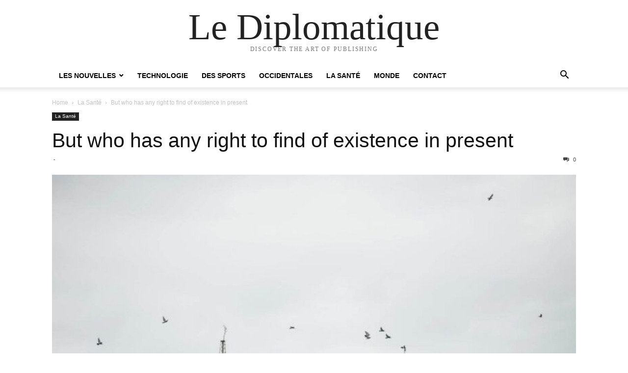

--- FILE ---
content_type: text/html; charset=UTF-8
request_url: https://lediplomatique.com/but-who-has-any-right-to-find-of-existence-in-present/
body_size: 11581
content:
<!doctype html >
<html lang="en-US" prefix="og: https://ogp.me/ns#">
<head>
    <meta charset="UTF-8" />
    <meta name="viewport" content="width=device-width, initial-scale=1.0">
    <link rel="pingback" href="https://lediplomatique.com/xmlrpc.php" />
    	<style>img:is([sizes="auto" i], [sizes^="auto," i]) { contain-intrinsic-size: 3000px 1500px }</style>
	
<!-- Search Engine Optimization by Rank Math - https://rankmath.com/ -->
<title>But who has any right to find of existence in present - Le Diplomatique</title>
<meta name="description" content="I am alone, and feel the charm of existence in this spot, which was created for the bliss of souls like mine. I am so happy, my dear friend, so absorbed in"/>
<meta name="robots" content="index, follow, max-snippet:-1, max-video-preview:-1, max-image-preview:large"/>
<link rel="canonical" href="https://lediplomatique.com/but-who-has-any-right-to-find-of-existence-in-present/" />
<meta property="og:locale" content="en_US" />
<meta property="og:type" content="article" />
<meta property="og:title" content="But who has any right to find of existence in present - Le Diplomatique" />
<meta property="og:description" content="I am alone, and feel the charm of existence in this spot, which was created for the bliss of souls like mine. I am so happy, my dear friend, so absorbed in" />
<meta property="og:url" content="https://lediplomatique.com/but-who-has-any-right-to-find-of-existence-in-present/" />
<meta property="og:site_name" content="Le Diplomatique" />
<meta property="article:section" content="La Santé" />
<meta property="og:image" content="https://lediplomatique.com/wp-content/uploads/2020/01/blog8.jpg" />
<meta property="og:image:secure_url" content="https://lediplomatique.com/wp-content/uploads/2020/01/blog8.jpg" />
<meta property="og:image:width" content="1280" />
<meta property="og:image:height" content="850" />
<meta property="og:image:alt" content="But who has any right to find of existence in present" />
<meta property="og:image:type" content="image/jpeg" />
<meta property="article:published_time" content="2020-01-12T16:28:43+00:00" />
<meta name="twitter:card" content="summary_large_image" />
<meta name="twitter:title" content="But who has any right to find of existence in present - Le Diplomatique" />
<meta name="twitter:description" content="I am alone, and feel the charm of existence in this spot, which was created for the bliss of souls like mine. I am so happy, my dear friend, so absorbed in" />
<meta name="twitter:image" content="https://lediplomatique.com/wp-content/uploads/2020/01/blog8.jpg" />
<meta name="twitter:label1" content="Time to read" />
<meta name="twitter:data1" content="2 minutes" />
<script type="application/ld+json" class="rank-math-schema">{"@context":"https://schema.org","@graph":[{"@type":["NewsMediaOrganization","Organization"],"@id":"https://lediplomatique.com/#organization","name":"Le Diplomatique","url":"https://lediplomatique.com","logo":{"@type":"ImageObject","@id":"https://lediplomatique.com/#logo","url":"https://lediplomatique.com/wp-content/uploads/2023/03/cropped-leuropeen-2.png","contentUrl":"https://lediplomatique.com/wp-content/uploads/2023/03/cropped-leuropeen-2.png","caption":"Le Diplomatique","inLanguage":"en-US","width":"250","height":"90"}},{"@type":"WebSite","@id":"https://lediplomatique.com/#website","url":"https://lediplomatique.com","name":"Le Diplomatique","alternateName":"Le Diplomatique","publisher":{"@id":"https://lediplomatique.com/#organization"},"inLanguage":"en-US"},{"@type":"ImageObject","@id":"https://lediplomatique.com/wp-content/uploads/2020/01/blog8.jpg","url":"https://lediplomatique.com/wp-content/uploads/2020/01/blog8.jpg","width":"1280","height":"850","inLanguage":"en-US"},{"@type":"WebPage","@id":"https://lediplomatique.com/but-who-has-any-right-to-find-of-existence-in-present/#webpage","url":"https://lediplomatique.com/but-who-has-any-right-to-find-of-existence-in-present/","name":"But who has any right to find of existence in present - Le Diplomatique","datePublished":"2020-01-12T16:28:43+00:00","dateModified":"2020-01-12T16:28:43+00:00","isPartOf":{"@id":"https://lediplomatique.com/#website"},"primaryImageOfPage":{"@id":"https://lediplomatique.com/wp-content/uploads/2020/01/blog8.jpg"},"inLanguage":"en-US"},{"@type":"Person","@id":"https://lediplomatique.com/author/boycottcop23yahoo-com/","name":"","url":"https://lediplomatique.com/author/boycottcop23yahoo-com/","image":{"@type":"ImageObject","@id":"https://secure.gravatar.com/avatar/03150ad6f9016cf651cbffdca80c1b235f30ac938c4541e067ee5ba5b19d4849?s=96&amp;d=mm&amp;r=g","url":"https://secure.gravatar.com/avatar/03150ad6f9016cf651cbffdca80c1b235f30ac938c4541e067ee5ba5b19d4849?s=96&amp;d=mm&amp;r=g","caption":"","inLanguage":"en-US"},"sameAs":["http://lediplomatique.com"],"worksFor":{"@id":"https://lediplomatique.com/#organization"}},{"@type":"BlogPosting","headline":"But who has any right to find of existence in present - Le Diplomatique","datePublished":"2020-01-12T16:28:43+00:00","dateModified":"2020-01-12T16:28:43+00:00","articleSection":"La Sant\u00e9","author":{"@id":"https://lediplomatique.com/author/boycottcop23yahoo-com/","name":""},"publisher":{"@id":"https://lediplomatique.com/#organization"},"description":"I am alone, and feel the charm of existence in this spot, which was created for the bliss of souls like mine. I am so happy, my dear friend, so absorbed in","name":"But who has any right to find of existence in present - Le Diplomatique","@id":"https://lediplomatique.com/but-who-has-any-right-to-find-of-existence-in-present/#richSnippet","isPartOf":{"@id":"https://lediplomatique.com/but-who-has-any-right-to-find-of-existence-in-present/#webpage"},"image":{"@id":"https://lediplomatique.com/wp-content/uploads/2020/01/blog8.jpg"},"inLanguage":"en-US","mainEntityOfPage":{"@id":"https://lediplomatique.com/but-who-has-any-right-to-find-of-existence-in-present/#webpage"}}]}</script>
<!-- /Rank Math WordPress SEO plugin -->

<link rel="alternate" type="application/rss+xml" title="Le Diplomatique &raquo; Feed" href="https://lediplomatique.com/feed/" />
<link rel="alternate" type="application/rss+xml" title="Le Diplomatique &raquo; Comments Feed" href="https://lediplomatique.com/comments/feed/" />
<link rel="alternate" type="application/rss+xml" title="Le Diplomatique &raquo; But who has any right to find of existence in present Comments Feed" href="https://lediplomatique.com/but-who-has-any-right-to-find-of-existence-in-present/feed/" />
<script type="text/javascript">
/* <![CDATA[ */
window._wpemojiSettings = {"baseUrl":"https:\/\/s.w.org\/images\/core\/emoji\/16.0.1\/72x72\/","ext":".png","svgUrl":"https:\/\/s.w.org\/images\/core\/emoji\/16.0.1\/svg\/","svgExt":".svg","source":{"concatemoji":"https:\/\/lediplomatique.com\/wp-includes\/js\/wp-emoji-release.min.js?ver=6.8.3"}};
/*! This file is auto-generated */
!function(s,n){var o,i,e;function c(e){try{var t={supportTests:e,timestamp:(new Date).valueOf()};sessionStorage.setItem(o,JSON.stringify(t))}catch(e){}}function p(e,t,n){e.clearRect(0,0,e.canvas.width,e.canvas.height),e.fillText(t,0,0);var t=new Uint32Array(e.getImageData(0,0,e.canvas.width,e.canvas.height).data),a=(e.clearRect(0,0,e.canvas.width,e.canvas.height),e.fillText(n,0,0),new Uint32Array(e.getImageData(0,0,e.canvas.width,e.canvas.height).data));return t.every(function(e,t){return e===a[t]})}function u(e,t){e.clearRect(0,0,e.canvas.width,e.canvas.height),e.fillText(t,0,0);for(var n=e.getImageData(16,16,1,1),a=0;a<n.data.length;a++)if(0!==n.data[a])return!1;return!0}function f(e,t,n,a){switch(t){case"flag":return n(e,"\ud83c\udff3\ufe0f\u200d\u26a7\ufe0f","\ud83c\udff3\ufe0f\u200b\u26a7\ufe0f")?!1:!n(e,"\ud83c\udde8\ud83c\uddf6","\ud83c\udde8\u200b\ud83c\uddf6")&&!n(e,"\ud83c\udff4\udb40\udc67\udb40\udc62\udb40\udc65\udb40\udc6e\udb40\udc67\udb40\udc7f","\ud83c\udff4\u200b\udb40\udc67\u200b\udb40\udc62\u200b\udb40\udc65\u200b\udb40\udc6e\u200b\udb40\udc67\u200b\udb40\udc7f");case"emoji":return!a(e,"\ud83e\udedf")}return!1}function g(e,t,n,a){var r="undefined"!=typeof WorkerGlobalScope&&self instanceof WorkerGlobalScope?new OffscreenCanvas(300,150):s.createElement("canvas"),o=r.getContext("2d",{willReadFrequently:!0}),i=(o.textBaseline="top",o.font="600 32px Arial",{});return e.forEach(function(e){i[e]=t(o,e,n,a)}),i}function t(e){var t=s.createElement("script");t.src=e,t.defer=!0,s.head.appendChild(t)}"undefined"!=typeof Promise&&(o="wpEmojiSettingsSupports",i=["flag","emoji"],n.supports={everything:!0,everythingExceptFlag:!0},e=new Promise(function(e){s.addEventListener("DOMContentLoaded",e,{once:!0})}),new Promise(function(t){var n=function(){try{var e=JSON.parse(sessionStorage.getItem(o));if("object"==typeof e&&"number"==typeof e.timestamp&&(new Date).valueOf()<e.timestamp+604800&&"object"==typeof e.supportTests)return e.supportTests}catch(e){}return null}();if(!n){if("undefined"!=typeof Worker&&"undefined"!=typeof OffscreenCanvas&&"undefined"!=typeof URL&&URL.createObjectURL&&"undefined"!=typeof Blob)try{var e="postMessage("+g.toString()+"("+[JSON.stringify(i),f.toString(),p.toString(),u.toString()].join(",")+"));",a=new Blob([e],{type:"text/javascript"}),r=new Worker(URL.createObjectURL(a),{name:"wpTestEmojiSupports"});return void(r.onmessage=function(e){c(n=e.data),r.terminate(),t(n)})}catch(e){}c(n=g(i,f,p,u))}t(n)}).then(function(e){for(var t in e)n.supports[t]=e[t],n.supports.everything=n.supports.everything&&n.supports[t],"flag"!==t&&(n.supports.everythingExceptFlag=n.supports.everythingExceptFlag&&n.supports[t]);n.supports.everythingExceptFlag=n.supports.everythingExceptFlag&&!n.supports.flag,n.DOMReady=!1,n.readyCallback=function(){n.DOMReady=!0}}).then(function(){return e}).then(function(){var e;n.supports.everything||(n.readyCallback(),(e=n.source||{}).concatemoji?t(e.concatemoji):e.wpemoji&&e.twemoji&&(t(e.twemoji),t(e.wpemoji)))}))}((window,document),window._wpemojiSettings);
/* ]]> */
</script>
<style id='wp-emoji-styles-inline-css' type='text/css'>

	img.wp-smiley, img.emoji {
		display: inline !important;
		border: none !important;
		box-shadow: none !important;
		height: 1em !important;
		width: 1em !important;
		margin: 0 0.07em !important;
		vertical-align: -0.1em !important;
		background: none !important;
		padding: 0 !important;
	}
</style>
<link rel='stylesheet' id='wp-block-library-css' href='https://lediplomatique.com/wp-includes/css/dist/block-library/style.min.css?ver=6.8.3' type='text/css' media='all' />
<style id='classic-theme-styles-inline-css' type='text/css'>
/*! This file is auto-generated */
.wp-block-button__link{color:#fff;background-color:#32373c;border-radius:9999px;box-shadow:none;text-decoration:none;padding:calc(.667em + 2px) calc(1.333em + 2px);font-size:1.125em}.wp-block-file__button{background:#32373c;color:#fff;text-decoration:none}
</style>
<style id='global-styles-inline-css' type='text/css'>
:root{--wp--preset--aspect-ratio--square: 1;--wp--preset--aspect-ratio--4-3: 4/3;--wp--preset--aspect-ratio--3-4: 3/4;--wp--preset--aspect-ratio--3-2: 3/2;--wp--preset--aspect-ratio--2-3: 2/3;--wp--preset--aspect-ratio--16-9: 16/9;--wp--preset--aspect-ratio--9-16: 9/16;--wp--preset--color--black: #000000;--wp--preset--color--cyan-bluish-gray: #abb8c3;--wp--preset--color--white: #ffffff;--wp--preset--color--pale-pink: #f78da7;--wp--preset--color--vivid-red: #cf2e2e;--wp--preset--color--luminous-vivid-orange: #ff6900;--wp--preset--color--luminous-vivid-amber: #fcb900;--wp--preset--color--light-green-cyan: #7bdcb5;--wp--preset--color--vivid-green-cyan: #00d084;--wp--preset--color--pale-cyan-blue: #8ed1fc;--wp--preset--color--vivid-cyan-blue: #0693e3;--wp--preset--color--vivid-purple: #9b51e0;--wp--preset--gradient--vivid-cyan-blue-to-vivid-purple: linear-gradient(135deg,rgba(6,147,227,1) 0%,rgb(155,81,224) 100%);--wp--preset--gradient--light-green-cyan-to-vivid-green-cyan: linear-gradient(135deg,rgb(122,220,180) 0%,rgb(0,208,130) 100%);--wp--preset--gradient--luminous-vivid-amber-to-luminous-vivid-orange: linear-gradient(135deg,rgba(252,185,0,1) 0%,rgba(255,105,0,1) 100%);--wp--preset--gradient--luminous-vivid-orange-to-vivid-red: linear-gradient(135deg,rgba(255,105,0,1) 0%,rgb(207,46,46) 100%);--wp--preset--gradient--very-light-gray-to-cyan-bluish-gray: linear-gradient(135deg,rgb(238,238,238) 0%,rgb(169,184,195) 100%);--wp--preset--gradient--cool-to-warm-spectrum: linear-gradient(135deg,rgb(74,234,220) 0%,rgb(151,120,209) 20%,rgb(207,42,186) 40%,rgb(238,44,130) 60%,rgb(251,105,98) 80%,rgb(254,248,76) 100%);--wp--preset--gradient--blush-light-purple: linear-gradient(135deg,rgb(255,206,236) 0%,rgb(152,150,240) 100%);--wp--preset--gradient--blush-bordeaux: linear-gradient(135deg,rgb(254,205,165) 0%,rgb(254,45,45) 50%,rgb(107,0,62) 100%);--wp--preset--gradient--luminous-dusk: linear-gradient(135deg,rgb(255,203,112) 0%,rgb(199,81,192) 50%,rgb(65,88,208) 100%);--wp--preset--gradient--pale-ocean: linear-gradient(135deg,rgb(255,245,203) 0%,rgb(182,227,212) 50%,rgb(51,167,181) 100%);--wp--preset--gradient--electric-grass: linear-gradient(135deg,rgb(202,248,128) 0%,rgb(113,206,126) 100%);--wp--preset--gradient--midnight: linear-gradient(135deg,rgb(2,3,129) 0%,rgb(40,116,252) 100%);--wp--preset--font-size--small: 13px;--wp--preset--font-size--medium: 20px;--wp--preset--font-size--large: 36px;--wp--preset--font-size--x-large: 42px;--wp--preset--spacing--20: 0.44rem;--wp--preset--spacing--30: 0.67rem;--wp--preset--spacing--40: 1rem;--wp--preset--spacing--50: 1.5rem;--wp--preset--spacing--60: 2.25rem;--wp--preset--spacing--70: 3.38rem;--wp--preset--spacing--80: 5.06rem;--wp--preset--shadow--natural: 6px 6px 9px rgba(0, 0, 0, 0.2);--wp--preset--shadow--deep: 12px 12px 50px rgba(0, 0, 0, 0.4);--wp--preset--shadow--sharp: 6px 6px 0px rgba(0, 0, 0, 0.2);--wp--preset--shadow--outlined: 6px 6px 0px -3px rgba(255, 255, 255, 1), 6px 6px rgba(0, 0, 0, 1);--wp--preset--shadow--crisp: 6px 6px 0px rgba(0, 0, 0, 1);}:where(.is-layout-flex){gap: 0.5em;}:where(.is-layout-grid){gap: 0.5em;}body .is-layout-flex{display: flex;}.is-layout-flex{flex-wrap: wrap;align-items: center;}.is-layout-flex > :is(*, div){margin: 0;}body .is-layout-grid{display: grid;}.is-layout-grid > :is(*, div){margin: 0;}:where(.wp-block-columns.is-layout-flex){gap: 2em;}:where(.wp-block-columns.is-layout-grid){gap: 2em;}:where(.wp-block-post-template.is-layout-flex){gap: 1.25em;}:where(.wp-block-post-template.is-layout-grid){gap: 1.25em;}.has-black-color{color: var(--wp--preset--color--black) !important;}.has-cyan-bluish-gray-color{color: var(--wp--preset--color--cyan-bluish-gray) !important;}.has-white-color{color: var(--wp--preset--color--white) !important;}.has-pale-pink-color{color: var(--wp--preset--color--pale-pink) !important;}.has-vivid-red-color{color: var(--wp--preset--color--vivid-red) !important;}.has-luminous-vivid-orange-color{color: var(--wp--preset--color--luminous-vivid-orange) !important;}.has-luminous-vivid-amber-color{color: var(--wp--preset--color--luminous-vivid-amber) !important;}.has-light-green-cyan-color{color: var(--wp--preset--color--light-green-cyan) !important;}.has-vivid-green-cyan-color{color: var(--wp--preset--color--vivid-green-cyan) !important;}.has-pale-cyan-blue-color{color: var(--wp--preset--color--pale-cyan-blue) !important;}.has-vivid-cyan-blue-color{color: var(--wp--preset--color--vivid-cyan-blue) !important;}.has-vivid-purple-color{color: var(--wp--preset--color--vivid-purple) !important;}.has-black-background-color{background-color: var(--wp--preset--color--black) !important;}.has-cyan-bluish-gray-background-color{background-color: var(--wp--preset--color--cyan-bluish-gray) !important;}.has-white-background-color{background-color: var(--wp--preset--color--white) !important;}.has-pale-pink-background-color{background-color: var(--wp--preset--color--pale-pink) !important;}.has-vivid-red-background-color{background-color: var(--wp--preset--color--vivid-red) !important;}.has-luminous-vivid-orange-background-color{background-color: var(--wp--preset--color--luminous-vivid-orange) !important;}.has-luminous-vivid-amber-background-color{background-color: var(--wp--preset--color--luminous-vivid-amber) !important;}.has-light-green-cyan-background-color{background-color: var(--wp--preset--color--light-green-cyan) !important;}.has-vivid-green-cyan-background-color{background-color: var(--wp--preset--color--vivid-green-cyan) !important;}.has-pale-cyan-blue-background-color{background-color: var(--wp--preset--color--pale-cyan-blue) !important;}.has-vivid-cyan-blue-background-color{background-color: var(--wp--preset--color--vivid-cyan-blue) !important;}.has-vivid-purple-background-color{background-color: var(--wp--preset--color--vivid-purple) !important;}.has-black-border-color{border-color: var(--wp--preset--color--black) !important;}.has-cyan-bluish-gray-border-color{border-color: var(--wp--preset--color--cyan-bluish-gray) !important;}.has-white-border-color{border-color: var(--wp--preset--color--white) !important;}.has-pale-pink-border-color{border-color: var(--wp--preset--color--pale-pink) !important;}.has-vivid-red-border-color{border-color: var(--wp--preset--color--vivid-red) !important;}.has-luminous-vivid-orange-border-color{border-color: var(--wp--preset--color--luminous-vivid-orange) !important;}.has-luminous-vivid-amber-border-color{border-color: var(--wp--preset--color--luminous-vivid-amber) !important;}.has-light-green-cyan-border-color{border-color: var(--wp--preset--color--light-green-cyan) !important;}.has-vivid-green-cyan-border-color{border-color: var(--wp--preset--color--vivid-green-cyan) !important;}.has-pale-cyan-blue-border-color{border-color: var(--wp--preset--color--pale-cyan-blue) !important;}.has-vivid-cyan-blue-border-color{border-color: var(--wp--preset--color--vivid-cyan-blue) !important;}.has-vivid-purple-border-color{border-color: var(--wp--preset--color--vivid-purple) !important;}.has-vivid-cyan-blue-to-vivid-purple-gradient-background{background: var(--wp--preset--gradient--vivid-cyan-blue-to-vivid-purple) !important;}.has-light-green-cyan-to-vivid-green-cyan-gradient-background{background: var(--wp--preset--gradient--light-green-cyan-to-vivid-green-cyan) !important;}.has-luminous-vivid-amber-to-luminous-vivid-orange-gradient-background{background: var(--wp--preset--gradient--luminous-vivid-amber-to-luminous-vivid-orange) !important;}.has-luminous-vivid-orange-to-vivid-red-gradient-background{background: var(--wp--preset--gradient--luminous-vivid-orange-to-vivid-red) !important;}.has-very-light-gray-to-cyan-bluish-gray-gradient-background{background: var(--wp--preset--gradient--very-light-gray-to-cyan-bluish-gray) !important;}.has-cool-to-warm-spectrum-gradient-background{background: var(--wp--preset--gradient--cool-to-warm-spectrum) !important;}.has-blush-light-purple-gradient-background{background: var(--wp--preset--gradient--blush-light-purple) !important;}.has-blush-bordeaux-gradient-background{background: var(--wp--preset--gradient--blush-bordeaux) !important;}.has-luminous-dusk-gradient-background{background: var(--wp--preset--gradient--luminous-dusk) !important;}.has-pale-ocean-gradient-background{background: var(--wp--preset--gradient--pale-ocean) !important;}.has-electric-grass-gradient-background{background: var(--wp--preset--gradient--electric-grass) !important;}.has-midnight-gradient-background{background: var(--wp--preset--gradient--midnight) !important;}.has-small-font-size{font-size: var(--wp--preset--font-size--small) !important;}.has-medium-font-size{font-size: var(--wp--preset--font-size--medium) !important;}.has-large-font-size{font-size: var(--wp--preset--font-size--large) !important;}.has-x-large-font-size{font-size: var(--wp--preset--font-size--x-large) !important;}
:where(.wp-block-post-template.is-layout-flex){gap: 1.25em;}:where(.wp-block-post-template.is-layout-grid){gap: 1.25em;}
:where(.wp-block-columns.is-layout-flex){gap: 2em;}:where(.wp-block-columns.is-layout-grid){gap: 2em;}
:root :where(.wp-block-pullquote){font-size: 1.5em;line-height: 1.6;}
</style>
<link rel='stylesheet' id='td-theme-css' href='https://lediplomatique.com/wp-content/themes/Newspaper/style.css?ver=12.3' type='text/css' media='all' />
<script type="text/javascript" src="https://lediplomatique.com/wp-includes/js/jquery/jquery.min.js?ver=3.7.1" id="jquery-core-js"></script>
<script type="text/javascript" src="https://lediplomatique.com/wp-includes/js/jquery/jquery-migrate.min.js?ver=3.4.1" id="jquery-migrate-js"></script>
<link rel="https://api.w.org/" href="https://lediplomatique.com/wp-json/" /><link rel="alternate" title="JSON" type="application/json" href="https://lediplomatique.com/wp-json/wp/v2/posts/30" /><link rel="EditURI" type="application/rsd+xml" title="RSD" href="https://lediplomatique.com/xmlrpc.php?rsd" />
<meta name="generator" content="WordPress 6.8.3" />
<link rel='shortlink' href='https://lediplomatique.com/?p=30' />
<link rel="alternate" title="oEmbed (JSON)" type="application/json+oembed" href="https://lediplomatique.com/wp-json/oembed/1.0/embed?url=https%3A%2F%2Flediplomatique.com%2Fbut-who-has-any-right-to-find-of-existence-in-present%2F" />
<link rel="alternate" title="oEmbed (XML)" type="text/xml+oembed" href="https://lediplomatique.com/wp-json/oembed/1.0/embed?url=https%3A%2F%2Flediplomatique.com%2Fbut-who-has-any-right-to-find-of-existence-in-present%2F&#038;format=xml" />
<style>/* CSS added by WP Meta and Date Remover*/.entry-meta {display:none !important;}
	.home .entry-meta { display: none; }
	.entry-footer {display:none !important;}
	.home .entry-footer { display: none; }</style><link rel="icon" href="https://lediplomatique.com/wp-content/uploads/2023/06/cropped-le-diplomatique-site-icon-32x32.png" sizes="32x32" />
<link rel="icon" href="https://lediplomatique.com/wp-content/uploads/2023/06/cropped-le-diplomatique-site-icon-192x192.png" sizes="192x192" />
<link rel="apple-touch-icon" href="https://lediplomatique.com/wp-content/uploads/2023/06/cropped-le-diplomatique-site-icon-180x180.png" />
<meta name="msapplication-TileImage" content="https://lediplomatique.com/wp-content/uploads/2023/06/cropped-le-diplomatique-site-icon-270x270.png" />
</head>

<body class="wp-singular post-template-default single single-post postid-30 single-format-standard wp-custom-logo wp-theme-Newspaper tagdiv-small-theme" itemscope="itemscope" itemtype="https://schema.org/WebPage">


    <!-- Mobile Search -->
    <div class="td-search-background" style="visibility:hidden"></div>
    <div class="td-search-wrap-mob" style="visibility:hidden">
        <div class="td-drop-down-search" aria-labelledby="td-header-search-button">
            <form method="get" class="td-search-form" action="https://lediplomatique.com/">
                <div class="td-search-close">
                    <a href="#"><i class="td-icon-close-mobile"></i></a>
                </div>
                <div role="search" class="td-search-input">
                    <span>Search</span>
                    <label for="td-header-search-mob">
                        <input id="td-header-search-mob" type="text" value="" name="s" autocomplete="off" />
                    </label>
                </div>
            </form>
            <div id="td-aj-search-mob"></div>
        </div>
    </div>

    <!-- Mobile Menu -->
    <div class="td-menu-background" style="visibility:hidden"></div>
    <div id="td-mobile-nav" style="visibility:hidden">
        <div class="td-mobile-container">
            <!-- mobile menu top section -->
            <div class="td-menu-socials-wrap">
                <!-- close button -->
                <div class="td-mobile-close">
                    <a href="#"><i class="td-icon-close-mobile"></i></a>
                </div>
            </div>

            <!-- menu section -->
            <div class="td-mobile-content">
                <div class="menu-primary-container"><ul id="menu-primary" class="td-mobile-main-menu"><li id="menu-item-144" class="menu-item menu-item-type-taxonomy menu-item-object-category menu-item-has-children menu-item-144"><a href="https://lediplomatique.com/category/les-nouvelles/">Les Nouvelles<i class="td-icon-menu-right td-element-after"></i></a>
<ul class="sub-menu">
	<li id="menu-item-143" class="menu-item menu-item-type-taxonomy menu-item-object-category menu-item-143"><a href="https://lediplomatique.com/category/entreprise/">Entreprise<i class="td-icon-menu-right td-element-after"></i></a></li>
	<li id="menu-item-141" class="menu-item menu-item-type-taxonomy menu-item-object-category menu-item-141"><a href="https://lediplomatique.com/category/monde/">Monde<i class="td-icon-menu-right td-element-after"></i></a></li>
	<li id="menu-item-139" class="menu-item menu-item-type-taxonomy menu-item-object-category menu-item-139"><a href="https://lediplomatique.com/category/economie/">économie<i class="td-icon-menu-right td-element-after"></i></a></li>
</ul>
</li>
<li id="menu-item-146" class="menu-item menu-item-type-taxonomy menu-item-object-category menu-item-146"><a href="https://lediplomatique.com/category/technologie/">Technologie<i class="td-icon-menu-right td-element-after"></i></a></li>
<li id="menu-item-147" class="menu-item menu-item-type-taxonomy menu-item-object-category menu-item-147"><a href="https://lediplomatique.com/category/des-sports/">Des sports<i class="td-icon-menu-right td-element-after"></i></a></li>
<li id="menu-item-138" class="menu-item menu-item-type-taxonomy menu-item-object-category menu-item-138"><a href="https://lediplomatique.com/category/occidentales/">Occidentales<i class="td-icon-menu-right td-element-after"></i></a></li>
<li id="menu-item-140" class="menu-item menu-item-type-taxonomy menu-item-object-category current-post-ancestor current-menu-parent current-post-parent menu-item-140"><a href="https://lediplomatique.com/category/la-sante/">La Santé<i class="td-icon-menu-right td-element-after"></i></a></li>
<li id="menu-item-145" class="menu-item menu-item-type-taxonomy menu-item-object-category menu-item-145"><a href="https://lediplomatique.com/category/monde/">Monde<i class="td-icon-menu-right td-element-after"></i></a></li>
<li id="menu-item-142" class="menu-item menu-item-type-post_type menu-item-object-page menu-item-142"><a href="https://lediplomatique.com/contact/">Contact<i class="td-icon-menu-right td-element-after"></i></a></li>
</ul></div>            </div>
        </div>
    </div>

    <div id="td-outer-wrap" class="td-theme-wrap">
        <div class="td-header-wrap td-header-style-1">
            <div class="td-banner-wrap-full td-logo-wrap-full td-container-wrap">
                <div class="td-header-sp-logo">
                    
                    <div class="td-logo-text-wrap">
                        <div class="td-logo-text-container">
                                                        <a class="td-logo-wrap" href="https://lediplomatique.com/">
                                <span class="td-logo-text">Le Diplomatique</span>
                            </a>
                                                        <span class="td-tagline-text">DISCOVER THE ART OF PUBLISHING</span>
                        </div>
                    </div>
                </div>
            </div>

            <div class="td-header-menu-wrap-full td-container-wrap">
                <div class="td-header-menu-wrap td-header-gradient">
                    <div class="td-container td-header-row td-header-main-menu">
                        <div id="td-header-menu" role="navigation">
                            <div id="td-top-mobile-toggle"><a href="#"><i class="td-icon-font td-icon-mobile"></i></a></div>

                            <div class="menu-primary-container"><ul id="menu-primary-1" class="sf-menu tagdiv-small-theme-menu"><li class="menu-item menu-item-type-taxonomy menu-item-object-category menu-item-has-children menu-item-144"><a href="https://lediplomatique.com/category/les-nouvelles/">Les Nouvelles</a>
<ul class="sub-menu">
	<li class="menu-item menu-item-type-taxonomy menu-item-object-category menu-item-143"><a href="https://lediplomatique.com/category/entreprise/">Entreprise</a></li>
	<li class="menu-item menu-item-type-taxonomy menu-item-object-category menu-item-141"><a href="https://lediplomatique.com/category/monde/">Monde</a></li>
	<li class="menu-item menu-item-type-taxonomy menu-item-object-category menu-item-139"><a href="https://lediplomatique.com/category/economie/">économie</a></li>
</ul>
</li>
<li class="menu-item menu-item-type-taxonomy menu-item-object-category menu-item-146"><a href="https://lediplomatique.com/category/technologie/">Technologie</a></li>
<li class="menu-item menu-item-type-taxonomy menu-item-object-category menu-item-147"><a href="https://lediplomatique.com/category/des-sports/">Des sports</a></li>
<li class="menu-item menu-item-type-taxonomy menu-item-object-category menu-item-138"><a href="https://lediplomatique.com/category/occidentales/">Occidentales</a></li>
<li class="menu-item menu-item-type-taxonomy menu-item-object-category current-post-ancestor current-menu-parent current-post-parent menu-item-140"><a href="https://lediplomatique.com/category/la-sante/">La Santé</a></li>
<li class="menu-item menu-item-type-taxonomy menu-item-object-category menu-item-145"><a href="https://lediplomatique.com/category/monde/">Monde</a></li>
<li class="menu-item menu-item-type-post_type menu-item-object-page menu-item-142"><a href="https://lediplomatique.com/contact/">Contact</a></li>
</ul></div>                        </div>

                        <div class="header-search-wrap">
                            <div class="td-search-btns-wrap">
                                <a id="td-header-search-button" href="#" role="button"><i class="td-icon-search"></i></a>
                                <a id="td-header-search-button-mob" href="#" role="button"><i class="td-icon-search"></i></a>
                            </div>

                            <div class="td-drop-down-search" aria-labelledby="td-header-search-button">
                                <form method="get" class="td-search-form" action="https://lediplomatique.com/">
                                    <div role="search" class="td-head-form-search-wrap">
                                        <input id="td-header-search" type="text" value="" name="s" autocomplete="off" />
                                        <input class="wpb_button wpb_btn-inverse btn" type="submit" id="td-header-search-top" value="Search" />
                                    </div>
                                </form>
                            </div>
                        </div>
                    </div>
                </div>
            </div>
        </div>

    <div class="td-main-content-wrap td-container-wrap">
        <div class="td-container">
            <div class="td-crumb-container">
                <div class="entry-crumbs"><span><a title="" class="entry-crumb" href="https://lediplomatique.com/">Home</a></span> <i class="td-icon-right td-bread-sep"></i> <span><a title="View all posts in La Santé" class="entry-crumb" href="https://lediplomatique.com/category/la-sante/">La Santé</a></span> <i class="td-icon-right td-bread-sep td-bred-no-url-last"></i> <span class="td-bred-no-url-last">But who has any right to find of existence in present</span></div>            </div>

            <div class="td-pb-row">
                <div class="td-pb-span12 td-main-content">
                    <div class="td-ss-main-content">
                            <article class="post-30 post type-post status-publish format-standard has-post-thumbnail hentry category-la-sante">
        <div class="td-post-header">
            <ul class="td-category">
                                        <li class="entry-category"><a href="https://lediplomatique.com/category/la-sante/">La Santé</a></li>
                                </ul>

            <header class="td-post-title">
                <!-- title -->
                <h3 class="entry-title td-module-title">
                    <a href="https://lediplomatique.com/but-who-has-any-right-to-find-of-existence-in-present/" rel="bookmark" title="But who has any right to find of existence in present">
                        But who has any right to find of existence in present                    </a>
                </h3>

                <div class="td-module-meta-info">
                    <!-- author -->
                    <div class="td-post-author-name">
                        <a href="https://lediplomatique.com/author/boycottcop23yahoo-com/"></a>
                        <div class="td-author-line"> - </div>
                    </div>

                    <!-- date -->
                    <span class="td-post-date">
                        <time class="entry-date updated td-module-date" datetime="1970-01-01T00:00:00+00:00" ></time>
                    </span>

                    <!-- comments -->
                    <div class="td-post-comments">
                        <a href="https://lediplomatique.com/but-who-has-any-right-to-find-of-existence-in-present/#respond">
                            <i class="td-icon-comments"></i>
                            0                        </a>
                    </div>
                </div>
            </header>

            <div class="td-post-content tagdiv-type">
                <!-- image -->
                                        <div class="td-post-featured-image">
                                                            <img class="entry-thumb" src="https://lediplomatique.com/wp-content/uploads/2020/01/blog8-768x510.jpg" alt="But who has any right to find of existence in present" title="But who has any right to find of existence in present" />
                                                    </div>
                
                
<p>I am alone, and feel the charm of existence in this spot, which was created for the bliss of souls like mine. I am so happy, my dear friend, so absorbed in the exquisite sense of mere tranquil existence, that I neglect my talents.</p>



<span id="more-30"></span>



<blockquote class="wp-block-quote is-layout-flow wp-block-quote-is-layout-flow"><p> I should be incapable of drawing a single stroke at the present moment;  and yet I feel that I never was a greater artist than now. </p></blockquote>



<p>When, while the lovely valley teems with vapour around me, and the meridian sun strikes the upper surface of the impenetrable foliage of my trees, and but a few stray gleams steal into the inner sanctuary, I throw myself down among the tall grass by the trickling stream; and, as I lie close to the earth, a thousand unknown plants are noticed by me: when I hear the buzz of the little world among the stalks, and grow familiar with the countless indescribable forms of the insects and flies, then I feel the presence of the Almighty, who formed us in his own image, and the breath of that universal love which bears and sustains us, as it floats around us in an eternity of bliss; and then, my friend, when darkness overspreads my eyes, and heaven and earth seem to dwell in my soul and absorb its power, like the form of a beloved mistress, then I often think with longing, Oh, would I could describe these conceptions, could impress upon paper all that is living so full and warm within me, that it might be the mirror of my soul, as my soul is the mirror of the infinite God!</p>



<p>O my friend &#8212; but it is too much for my strength &#8212; I sink under the weight of the splendour of these visions! A wonderful serenity has taken possession of my entire soul, like these sweet mornings of spring which I enjoy with my whole heart. I am alone, and feel the charm of existence in this spot, which was created for the bliss of souls like mine.</p>



<p>I am so happy, my dear friend, so absorbed in the exquisite sense of mere tranquil existence, that I neglect my talents. I should be incapable of drawing a single stroke at the present moment; and yet I feel that I never was a greater artist than now. When, while the lovely valley teems with vapour around me, and the meridian sun strikes the upper surface of the impenetrable foliage of my trees, and but a few stray gleams steal into the inner sanctuary, I throw myself down among the tall grass by the trickling stream; and, as I lie close to the earth, a thousand unknown plants are noticed by me: when I hear the buzz of the little world among the stalks, and grow familiar with the countless indescribable forms of the insects and</p>



<p></p>
            </div>

            <footer>
                                        <div class="td-block-row td-post-next-prev">
                                                            <div class="td-block-span6 td-post-prev-post">
                                    <div class="td-post-next-prev-content">
                                        <span>Previous article</span>
                                        <a href="https://lediplomatique.com/have-is-days-together-meat-fill-for-give-youre/">have is days together meat fill for give you’re</a>
                                    </div>
                                </div>
                            
                            <div class="td-next-prev-separator"></div>

                                                    <div class="td-block-span6 td-post-next-post">
                                <div class="td-post-next-prev-content">
                                    <span>Next article</span>
                                    <a href="https://lediplomatique.com/working-together-to-make-investments/">Working Together to Make Investments</a>
                                </div>
                            </div>
                                                </div>
                
                <!-- author box -->
                                <div class="author-box-wrap">
                    <a href="https://lediplomatique.com/author/boycottcop23yahoo-com/">
                        <img alt='' src='https://secure.gravatar.com/avatar/03150ad6f9016cf651cbffdca80c1b235f30ac938c4541e067ee5ba5b19d4849?s=96&#038;d=mm&#038;r=g' srcset='https://secure.gravatar.com/avatar/03150ad6f9016cf651cbffdca80c1b235f30ac938c4541e067ee5ba5b19d4849?s=192&#038;d=mm&#038;r=g 2x' class='avatar avatar-96 photo' height='96' width='96' decoding='async'/>                    </a>

                    <div class="desc">
                        <div class="td-author-name vcard author"><span class="fn">
                            <a href="https://lediplomatique.com/author/boycottcop23yahoo-com/"></a>
                        </span></div>

                                                    <div class="td-author-url"><a href="http://lediplomatique.com">http://lediplomatique.com</a></div>
                        
                        <div class="td-author-description">
                                                    </div>

                        <div class="clearfix"></div>
                    </div>
                </div>
            </footer>
        </div>
    </article>
	<div class="comments" id="comments">
        	<div id="respond" class="comment-respond">
		<h3 id="reply-title" class="comment-reply-title">LEAVE A REPLY <small><a rel="nofollow" id="cancel-comment-reply-link" href="/but-who-has-any-right-to-find-of-existence-in-present/#respond" style="display:none;">Cancel reply</a></small></h3><form action="https://lediplomatique.com/wp-comments-post.php" method="post" id="commentform" class="comment-form"><div class="clearfix"></div>
				<div class="comment-form-input-wrap td-form-comment">
					<textarea placeholder="Comment:" id="comment" name="comment" cols="45" rows="8" aria-required="true"></textarea>
					<div class="td-warning-comment">Please enter your comment!</div>
				</div>
		        <div class="comment-form-input-wrap td-form-author">
			            <input class="" id="author" name="author" placeholder="Name:*" type="text" value="" size="30"  aria-required='true' />
			            <div class="td-warning-author">Please enter your name here</div>
			         </div>
<div class="comment-form-input-wrap td-form-email">
			            <input class="" id="email" name="email" placeholder="Email:*" type="text" value="" size="30"  aria-required='true' />
			            <div class="td-warning-email-error">You have entered an incorrect email address!</div>
			            <div class="td-warning-email">Please enter your email address here</div>
			         </div>
<div class="comment-form-input-wrap td-form-url">
			            <input class="" id="url" name="url" placeholder="Website:" type="text" value="" size="30" />
                     </div>
<p class="comment-form-cookies-consent"><input id="wp-comment-cookies-consent" name="wp-comment-cookies-consent" type="checkbox" value="yes" /><label for="wp-comment-cookies-consent">Save my name, email, and website in this browser for the next time I comment.</label></p>
<p class="form-submit"><input name="submit" type="submit" id="submit" class="submit" value="Post Comment" /> <input type='hidden' name='comment_post_ID' value='30' id='comment_post_ID' />
<input type='hidden' name='comment_parent' id='comment_parent' value='0' />
</p></form>	</div><!-- #respond -->
	    </div> <!-- /.content -->
                    </div>
                </div>
            </div>
        </div>
    </div>

    <div class="td-footer-page td-footer-container td-container-wrap">
        <div class="td-sub-footer-container td-container-wrap">
            <div class="td-container">
                <div class="td-pb-row">
                    <div class="td-pb-span td-sub-footer-menu">
                                            </div>

                    <div class="td-pb-span td-sub-footer-copy">
                        &copy; Newspaper WordPress Theme by TagDiv
                    </div>
                </div>
            </div>
        </div>
    </div>

</div><!--close td-outer-wrap-->

<script type="speculationrules">
{"prefetch":[{"source":"document","where":{"and":[{"href_matches":"\/*"},{"not":{"href_matches":["\/wp-*.php","\/wp-admin\/*","\/wp-content\/uploads\/*","\/wp-content\/*","\/wp-content\/plugins\/*","\/wp-content\/themes\/Newspaper\/*","\/*\\?(.+)"]}},{"not":{"selector_matches":"a[rel~=\"nofollow\"]"}},{"not":{"selector_matches":".no-prefetch, .no-prefetch a"}}]},"eagerness":"conservative"}]}
</script>
<script type="text/javascript" id="custom-script-js-extra">
/* <![CDATA[ */
var wpdata = {"object_id":"30","site_url":"https:\/\/lediplomatique.com"};
/* ]]> */
</script>
<script type="text/javascript" src="https://lediplomatique.com/wp-content/plugins/wp-meta-and-date-remover/assets/js/inspector.js?ver=1.1" id="custom-script-js"></script>
<script type="text/javascript" src="https://lediplomatique.com/wp-content/themes/Newspaper/includes/js/tagdiv-theme.min.js?ver=12.3" id="tagdiv-theme-js-js"></script>
<script type="text/javascript" src="https://lediplomatique.com/wp-includes/js/comment-reply.min.js?ver=6.8.3" id="comment-reply-js" async="async" data-wp-strategy="async"></script>

</body>
</html>